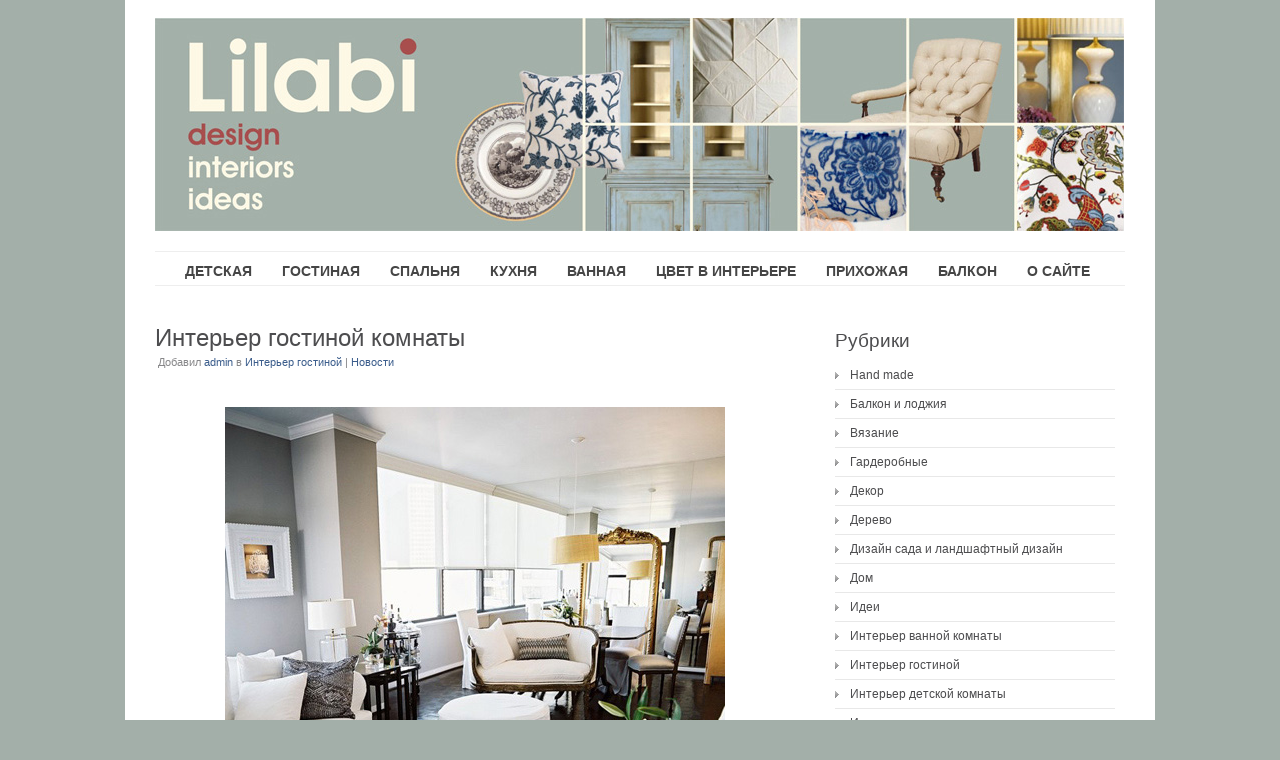

--- FILE ---
content_type: text/html; charset=UTF-8
request_url: http://www.lilabi.ru/interer-gostinoj-komnaty-foto/
body_size: 12142
content:
<!DOCTYPE html>
<html lang="ru-RU">
<head>
<meta http-equiv="Content-Type" content="text/html; charset=UTF-8" />
<meta name="verify" content="152020">
<title>Интерьер гостиной комнаты фото</title>


<!-- All in One SEO Pack 2.7.3 by Michael Torbert of Semper Fi Web Design[156,204] -->
<meta name="description"  content="Интерьер гостиной комнаты – это не только центр всей квартиры, но и место, где с удовольствием собираются во время праздника и отдыха хозяева, их друзья или гости. В первую очередь гостиная должна быть уютной и комфортной. Правильно подобранная мебель сделает комнату функциональной и удобной. Уют в интерьере гостиной создадут текстиль, пуфики и подушечки, цветы." />

<meta name="keywords"  content="Интерьер гостиной комнаты фото,гостиная" />

<link rel="canonical" href="http://www.lilabi.ru/interer-gostinoj-komnaty-foto/" />
<!-- /all in one seo pack -->
<link rel='dns-prefetch' href='//www.lilabi.ru' />
<link rel='dns-prefetch' href='//s.w.org' />
		<script type="text/javascript">
			window._wpemojiSettings = {"baseUrl":"https:\/\/s.w.org\/images\/core\/emoji\/11\/72x72\/","ext":".png","svgUrl":"https:\/\/s.w.org\/images\/core\/emoji\/11\/svg\/","svgExt":".svg","source":{"concatemoji":"http:\/\/www.lilabi.ru\/wp-includes\/js\/wp-emoji-release.min.js?ver=4.9.23"}};
			!function(e,a,t){var n,r,o,i=a.createElement("canvas"),p=i.getContext&&i.getContext("2d");function s(e,t){var a=String.fromCharCode;p.clearRect(0,0,i.width,i.height),p.fillText(a.apply(this,e),0,0);e=i.toDataURL();return p.clearRect(0,0,i.width,i.height),p.fillText(a.apply(this,t),0,0),e===i.toDataURL()}function c(e){var t=a.createElement("script");t.src=e,t.defer=t.type="text/javascript",a.getElementsByTagName("head")[0].appendChild(t)}for(o=Array("flag","emoji"),t.supports={everything:!0,everythingExceptFlag:!0},r=0;r<o.length;r++)t.supports[o[r]]=function(e){if(!p||!p.fillText)return!1;switch(p.textBaseline="top",p.font="600 32px Arial",e){case"flag":return s([55356,56826,55356,56819],[55356,56826,8203,55356,56819])?!1:!s([55356,57332,56128,56423,56128,56418,56128,56421,56128,56430,56128,56423,56128,56447],[55356,57332,8203,56128,56423,8203,56128,56418,8203,56128,56421,8203,56128,56430,8203,56128,56423,8203,56128,56447]);case"emoji":return!s([55358,56760,9792,65039],[55358,56760,8203,9792,65039])}return!1}(o[r]),t.supports.everything=t.supports.everything&&t.supports[o[r]],"flag"!==o[r]&&(t.supports.everythingExceptFlag=t.supports.everythingExceptFlag&&t.supports[o[r]]);t.supports.everythingExceptFlag=t.supports.everythingExceptFlag&&!t.supports.flag,t.DOMReady=!1,t.readyCallback=function(){t.DOMReady=!0},t.supports.everything||(n=function(){t.readyCallback()},a.addEventListener?(a.addEventListener("DOMContentLoaded",n,!1),e.addEventListener("load",n,!1)):(e.attachEvent("onload",n),a.attachEvent("onreadystatechange",function(){"complete"===a.readyState&&t.readyCallback()})),(n=t.source||{}).concatemoji?c(n.concatemoji):n.wpemoji&&n.twemoji&&(c(n.twemoji),c(n.wpemoji)))}(window,document,window._wpemojiSettings);
		</script>
		<style type="text/css">
img.wp-smiley,
img.emoji {
	display: inline !important;
	border: none !important;
	box-shadow: none !important;
	height: 1em !important;
	width: 1em !important;
	margin: 0 .07em !important;
	vertical-align: -0.1em !important;
	background: none !important;
	padding: 0 !important;
}
</style>
<link rel='stylesheet' id='rpt_front_style-css'  href='http://www.lilabi.ru/wp-content/plugins/related-posts-thumbnails/assets/css/front.css?ver=1.6.2' type='text/css' media='all' />
<link rel='https://api.w.org/' href='http://www.lilabi.ru/wp-json/' />
<link rel='prev' title='Интерьер спальни для девушки' href='http://www.lilabi.ru/interer-spalni-dlya-devushki/' />
<link rel='next' title='Интерьер рабочего кабинета' href='http://www.lilabi.ru/interer-rabochego-kabineta/' />
<link rel='shortlink' href='http://www.lilabi.ru/?p=4394' />
<link rel="alternate" type="application/json+oembed" href="http://www.lilabi.ru/wp-json/oembed/1.0/embed?url=http%3A%2F%2Fwww.lilabi.ru%2Finterer-gostinoj-komnaty-foto%2F" />
<link rel="alternate" type="text/xml+oembed" href="http://www.lilabi.ru/wp-json/oembed/1.0/embed?url=http%3A%2F%2Fwww.lilabi.ru%2Finterer-gostinoj-komnaty-foto%2F&#038;format=xml" />
<link rel="icon" href="http://www.lilabi.ru/wp-content/themes/Delicate/images/icons/favicon.ico" /><link rel="shortcut icon" href="http://www.lilabi.ru/wp-content/themes/Delicate/images/icons/favicon.ico" />
<link rel="stylesheet" type="text/css" href="http://www.lilabi.ru/wp-content/themes/Delicate/functions/css/shortcodes.css" media="screen" /><script type="text/javascript" src="http://www.lilabi.ru/wp-content/themes/Delicate/functions/js/shortcode.js"></script>		<style type="text/css">.recentcomments a{display:inline !important;padding:0 !important;margin:0 !important;}</style>
		       <style>
        #related_posts_thumbnails li{
            border-right: 1px solid #DDDDDD;
            background-color: #FFFFFF       }
        #related_posts_thumbnails li:hover{
            background-color: #EEEEEF;
        }
        .relpost_content{
            font-size: 13px;
            color: #333333;
        }
        .relpost-block-single{
            background-color: #FFFFFF;
            border-right: 1px solid  #DDDDDD;
            border-left: 1px solid  #DDDDDD;
            margin-right: -1px;
        }
        .relpost-block-single:hover{
            background-color: #EEEEEF;
        }
        </style>

        

<!-- Feed link -->
<link rel="alternate" type="application/rss+xml" title="Lilabi.ru RSS Feed" href="http://www.lilabi.ru/feed/" />
<link rel="pingback" href="http://www.lilabi.ru/xmlrpc.php" />


<!-- jQuery utilities -->
<script type="text/javascript">var themePath = 'http://www.lilabi.ru/wp-content/themes/Delicate/'; // for js functions </script>
<script type='text/javascript' src='http://www.lilabi.ru/wp-content/themes/Delicate/js/superfish.js?ver=2.9.2'></script>


<!-- Style sheets -->
<link rel="stylesheet" type="text/css" href="http://www.lilabi.ru/wp-content/themes/Delicate/style.css" media="screen" />
<style type="text/css">
	body {
		background-color: #a3afa9;
	}
	body {
		font-size: 12px;
	}
	.post {
		color: #4D4D4F;
	}
	.post a {
		color: #3a5c8b;
	}
	.post a:hover {
		color: #a84e4c;
	}
</style>


<!--[if IE 6]>
		<script type="text/javascript" src="http://www.lilabi.ru/wp-content/themes/Delicate/js/menu.js"></script>
    	<link rel="stylesheet" type="text/css" href="http://www.lilabi.ru/wp-content/themes/Delicate/ie6.css" />
        <style type="text/css">
            img.png {
            filter: expression(
            (runtimeStyle.filter == '') ? runtimeStyle.filter = 'progid:DXImageTransform.Microsoft.AlphaImageLoader(src='+src+', sizingMethod=scale)' : '',
            width = width,
            src = 'http://www.lilabi.ru/wp-content/themes/Delicate/images/px.gif');
    }
        </style>
	<![endif]-->
    
    <!--[if IE 7]>
		<link rel="stylesheet" type="text/css" media="all" href="http://www.lilabi.ru/wp-content/themes/Delicate/ie7.css" />
	<![endif]-->
<style type="text/css">
</style>
<meta name="blogcatalog" content="9BC10223570" />

<!--
<script type="text/javascript" src="http://userapi.com/js/api/openapi.js?24"></script>
//-->

<noindex><script type="text/javascript">

  var _gaq = _gaq || [];
  _gaq.push(['_setAccount', 'UA-23351368-1']);
  _gaq.push(['_trackPageview']);

  (function() {
    var ga = document.createElement('script'); ga.type = 'text/javascript'; ga.async = true;
    ga.src = ('https:' == document.location.protocol ? 'https://ssl' : 'http://www') + '.google-analytics.com/ga.js';
    var s = document.getElementsByTagName('script')[0]; s.parentNode.insertBefore(ga, s);
  })();

</script></noindex>

<noindex><script type="text/javascript"><!--
function cl(link)
{
 var img = new Image(1,1);
 img.src = 'http://www.liveinternet.ru/click?*' + link;
}
//--></script></noindex>

<!-- Put this script tag to the <head> of your page -->
<script type="text/javascript" src="//vk.com/js/api/openapi.js?75"></script>

<script type="text/javascript">
  VK.init({apiId: 3373897, onlyWidgets: true});
</script>
</head>

<body class="post-template-default single single-post postid-4394 single-format-standard">

<div class="content-pad">

<div id="header">
	<a href="http://www.lilabi.ru"><div id="logo"><img src="http://lilabi.ru/wp-content/uploads/2010/12/header22.jpg" border="0" class="png" alt="Lilabi.ru" /></div></a>  
        
  
</div>

			<div class="top">
            	<div id="menu">	
                  <ul id="nav-ie" class="topnav fl fr sf-js-enabled sf-shadow"><li ><a href="/"><span></span></a></li><li class="page_item page-item-9562"><a href="http://www.lilabi.ru/dizajn-interera-detskoj-komnaty-foto/"><span>Детская</span></a></li>
<li class="page_item page-item-9572"><a href="http://www.lilabi.ru/dizajn-interera-gostinoj-komnaty-foto/"><span>Гостиная</span></a></li>
<li class="page_item page-item-9576"><a href="http://www.lilabi.ru/dizajn-interera-spalni-foto/"><span>Спальня</span></a></li>
<li class="page_item page-item-9581"><a href="http://www.lilabi.ru/dizajn-interera-kuxni-foto/"><span>Кухня</span></a></li>
<li class="page_item page-item-9586"><a href="http://www.lilabi.ru/dizajn-interera-vannoj-komnaty-i-tualeta-foto/"><span>Ванная</span></a></li>
<li class="page_item page-item-10812"><a href="http://www.lilabi.ru/sochetanie-cvetov-v-interere-foto/"><span>Цвет в интерьере</span></a></li>
<li class="page_item page-item-15047"><a href="http://www.lilabi.ru/dizajn-interera-prixozhej-foto/"><span>Прихожая</span></a></li>
<li class="page_item page-item-13740"><a href="http://www.lilabi.ru/dizajn-interer-balkona-i-lodzhii-foto/"><span>Балкон</span></a></li>
<li class="page_item page-item-2 page_item_has_children"><a href="http://www.lilabi.ru/about-us/"><span>О сайте</span></a>
<ul class='children'>
	<li class="page_item page-item-2198"><a href="http://www.lilabi.ru/about-us/karta-sajta/"><span>Карта сайта</span></a></li>
	<li class="page_item page-item-2194"><a href="http://www.lilabi.ru/about-us/kontakty/"><span>Контакты</span></a></li>
</ul>
</li>
</ul>              </div>                
            </div> <!-- END top -->
<div class="clear"></div>

<!-- Yandex.Metrika counter -->
<div style="display:none;"><script type="text/javascript">
(function(w, c) {
    (w[c] = w[c] || []).push(function() {
        try {
            w.yaCounter7742161 = new Ya.Metrika({id:7742161, enableAll: true});
        }
        catch(e) { }
    });
})(window, 'yandex_metrika_callbacks');
</script></div>
<script src="//mc.yandex.ru/metrika/watch.js" type="text/javascript" defer="defer"></script>
<noscript><div><img src="//mc.yandex.ru/watch/7742161" style="position:absolute; left:-9999px;" alt="" /></div></noscript>
<!-- /Yandex.Metrika counter -->
  

  <!-- END Header -->

<div id="main">		
	<div class="columns">
    <div class="narrowcolumn singlepage">
          							
<div id="ad1" style="margin-top:-30px; margin-bottom:25px;"><noindex><script type="text/javascript"><!--
google_ad_client = "pub-1874321532871005";
/* 728x15, создано 12.05.11 */
google_ad_slot = "4873478792";
google_ad_width = 628;
google_ad_height = 15;
//-->
</script>
<!--<script type="text/javascript"
src="http://pagead2.googlesyndication.com/pagead/show_ads.js">
</script>--></noindex></div>

			<div class="post"> 
 
                <div class="title">
				<h1>Интерьер гостиной комнаты</h1>
                <small>Добавил <span class="author"><span class="author vcard"><a class="url fn n" href="http://www.lilabi.ru/author/admin/" title="View all posts by admin">admin</a></span></span> в <a href="http://www.lilabi.ru/category/interer-gostinoj/" rel="category tag">Интерьер гостиной</a> | <a href="http://www.lilabi.ru/category/novosti/" rel="category tag">Новости</a> </small> 
                </div>               
			<div class="entry">
                                          <p><img class="aligncenter size-full wp-image-4395" title="interer_gostinoj_komnaty_foto_" alt="interer_gostinoj_komnaty_foto_" src="http://www.lilabi.ru/wp-content/uploads/2011/04/interer_gostinoj_komnaty_foto_.jpg" width="500" height="632" srcset="http://www.lilabi.ru/wp-content/uploads/2011/04/interer_gostinoj_komnaty_foto_.jpg 500w, http://www.lilabi.ru/wp-content/uploads/2011/04/interer_gostinoj_komnaty_foto_-237x300.jpg 237w" sizes="(max-width: 500px) 100vw, 500px" /></p>
<p>Интерьер гостиной комнаты – это не только центр всей квартиры, но и место, где с удовольствием собираются во время праздника и отдыха хозяева, их друзья или гости.</p>
<p><img class="aligncenter size-full wp-image-4396" title="interer_gostinoj_komnaty_foto_2" alt="interer_gostinoj_komnaty_foto_2" src="http://www.lilabi.ru/wp-content/uploads/2011/04/interer_gostinoj_komnaty_foto_2.jpg" width="500" height="401" srcset="http://www.lilabi.ru/wp-content/uploads/2011/04/interer_gostinoj_komnaty_foto_2.jpg 500w, http://www.lilabi.ru/wp-content/uploads/2011/04/interer_gostinoj_komnaty_foto_2-300x240.jpg 300w" sizes="(max-width: 500px) 100vw, 500px" /><img class="aligncenter size-full wp-image-4397" title="interer_gostinoj_komnaty_foto_4" alt="interer_gostinoj_komnaty_foto_4" src="http://www.lilabi.ru/wp-content/uploads/2011/04/interer_gostinoj_komnaty_foto_4.jpg" width="500" height="413" srcset="http://www.lilabi.ru/wp-content/uploads/2011/04/interer_gostinoj_komnaty_foto_4.jpg 500w, http://www.lilabi.ru/wp-content/uploads/2011/04/interer_gostinoj_komnaty_foto_4-300x247.jpg 300w" sizes="(max-width: 500px) 100vw, 500px" /><img class="aligncenter size-full wp-image-4398" title="interer_gostinoj_komnaty_foto_5" alt="interer_gostinoj_komnaty_foto_5" src="http://www.lilabi.ru/wp-content/uploads/2011/04/interer_gostinoj_komnaty_foto_5.jpg" width="500" height="411" srcset="http://www.lilabi.ru/wp-content/uploads/2011/04/interer_gostinoj_komnaty_foto_5.jpg 500w, http://www.lilabi.ru/wp-content/uploads/2011/04/interer_gostinoj_komnaty_foto_5-300x246.jpg 300w" sizes="(max-width: 500px) 100vw, 500px" /><img class="aligncenter size-full wp-image-4399" title="interer_gostinoj_komnaty_foto_6" alt="interer_gostinoj_komnaty_foto_6" src="http://www.lilabi.ru/wp-content/uploads/2011/04/interer_gostinoj_komnaty_foto_6.jpg" width="500" height="623" srcset="http://www.lilabi.ru/wp-content/uploads/2011/04/interer_gostinoj_komnaty_foto_6.jpg 500w, http://www.lilabi.ru/wp-content/uploads/2011/04/interer_gostinoj_komnaty_foto_6-240x300.jpg 240w" sizes="(max-width: 500px) 100vw, 500px" /></p>
<p>В первую очередь гостиная должна быть уютной и комфортной. Правильно подобранная мебель сделает комнату функциональной и удобной. Уют в интерьере гостиной создадут текстиль, пуфики и подушечки, цветы.</p>
<p><span id="more-4394"></span><img class="aligncenter size-full wp-image-4400" title="interer_gostinoj_komnaty_foto_7" alt="interer_gostinoj_komnaty_foto_7" src="http://www.lilabi.ru/wp-content/uploads/2011/04/interer_gostinoj_komnaty_foto_7.jpg" width="500" height="401" srcset="http://www.lilabi.ru/wp-content/uploads/2011/04/interer_gostinoj_komnaty_foto_7.jpg 500w, http://www.lilabi.ru/wp-content/uploads/2011/04/interer_gostinoj_komnaty_foto_7-300x240.jpg 300w" sizes="(max-width: 500px) 100vw, 500px" /><img class="aligncenter size-full wp-image-4401" title="interer_gostinoj_komnaty_foto_8" alt="interer_gostinoj_komnaty_foto_8" src="http://www.lilabi.ru/wp-content/uploads/2011/04/interer_gostinoj_komnaty_foto_8.jpg" width="500" height="401" srcset="http://www.lilabi.ru/wp-content/uploads/2011/04/interer_gostinoj_komnaty_foto_8.jpg 500w, http://www.lilabi.ru/wp-content/uploads/2011/04/interer_gostinoj_komnaty_foto_8-300x240.jpg 300w" sizes="(max-width: 500px) 100vw, 500px" /><img class="aligncenter size-full wp-image-4402" title="interer_gostinoj_komnaty_foto_9" alt="interer_gostinoj_komnaty_foto_9" src="http://www.lilabi.ru/wp-content/uploads/2011/04/interer_gostinoj_komnaty_foto_9.jpg" width="500" height="618" srcset="http://www.lilabi.ru/wp-content/uploads/2011/04/interer_gostinoj_komnaty_foto_9.jpg 500w, http://www.lilabi.ru/wp-content/uploads/2011/04/interer_gostinoj_komnaty_foto_9-242x300.jpg 242w" sizes="(max-width: 500px) 100vw, 500px" /><img class="aligncenter size-full wp-image-4403" title="interer_gostinoj_komnaty_foto_10" alt="interer_gostinoj_komnaty_foto_10" src="http://www.lilabi.ru/wp-content/uploads/2011/04/interer_gostinoj_komnaty_foto_10.jpg" width="500" height="410" srcset="http://www.lilabi.ru/wp-content/uploads/2011/04/interer_gostinoj_komnaty_foto_10.jpg 500w, http://www.lilabi.ru/wp-content/uploads/2011/04/interer_gostinoj_komnaty_foto_10-300x246.jpg 300w" sizes="(max-width: 500px) 100vw, 500px" /><img class="aligncenter size-full wp-image-4404" title="interer_gostinoj_komnaty_foto_11" alt="interer_gostinoj_komnaty_foto_11" src="http://www.lilabi.ru/wp-content/uploads/2011/04/interer_gostinoj_komnaty_foto_11.jpg" width="500" height="675" srcset="http://www.lilabi.ru/wp-content/uploads/2011/04/interer_gostinoj_komnaty_foto_11.jpg 500w, http://www.lilabi.ru/wp-content/uploads/2011/04/interer_gostinoj_komnaty_foto_11-222x300.jpg 222w" sizes="(max-width: 500px) 100vw, 500px" /><img class="aligncenter size-full wp-image-4405" title="interer_gostinoj_komnaty_foto_12" alt="interer_gostinoj_komnaty_foto_12" src="http://www.lilabi.ru/wp-content/uploads/2011/04/interer_gostinoj_komnaty_foto_12.jpg" width="500" height="624" srcset="http://www.lilabi.ru/wp-content/uploads/2011/04/interer_gostinoj_komnaty_foto_12.jpg 500w, http://www.lilabi.ru/wp-content/uploads/2011/04/interer_gostinoj_komnaty_foto_12-240x300.jpg 240w" sizes="(max-width: 500px) 100vw, 500px" /><img class="aligncenter size-full wp-image-4406" title="interer_gostinoj_komnaty_foto_14" alt="interer_gostinoj_komnaty_foto_14" src="http://www.lilabi.ru/wp-content/uploads/2011/04/interer_gostinoj_komnaty_foto_14.jpg" width="500" height="394" srcset="http://www.lilabi.ru/wp-content/uploads/2011/04/interer_gostinoj_komnaty_foto_14.jpg 500w, http://www.lilabi.ru/wp-content/uploads/2011/04/interer_gostinoj_komnaty_foto_14-300x236.jpg 300w" sizes="(max-width: 500px) 100vw, 500px" /><img class="aligncenter size-full wp-image-4407" title="interer_gostinoj_komnaty_foto_15" alt="interer_gostinoj_komnaty_foto_15" src="http://www.lilabi.ru/wp-content/uploads/2011/04/interer_gostinoj_komnaty_foto_15.jpg" width="500" height="617" srcset="http://www.lilabi.ru/wp-content/uploads/2011/04/interer_gostinoj_komnaty_foto_15.jpg 500w, http://www.lilabi.ru/wp-content/uploads/2011/04/interer_gostinoj_komnaty_foto_15-243x300.jpg 243w" sizes="(max-width: 500px) 100vw, 500px" /><img class="aligncenter size-full wp-image-4408" title="interer_gostinoj_komnaty_foto_16" alt="interer_gostinoj_komnaty_foto_16" src="http://www.lilabi.ru/wp-content/uploads/2011/04/interer_gostinoj_komnaty_foto_16.jpg" width="500" height="401" srcset="http://www.lilabi.ru/wp-content/uploads/2011/04/interer_gostinoj_komnaty_foto_16.jpg 500w, http://www.lilabi.ru/wp-content/uploads/2011/04/interer_gostinoj_komnaty_foto_16-300x240.jpg 300w" sizes="(max-width: 500px) 100vw, 500px" /></p>
<!-- relpost-thumb-wrapper --><div class="relpost-thumb-wrapper"><!-- filter-class --><div class=""><h2>Похожие материалы:</h2><div style="clear: both"></div><div style="clear: both"></div><!-- relpost-block-container --><div class="relpost-block-container"><a class="relpost-block-single" href="http://www.lilabi.ru/interer-gostinoj-fotogalereya/"><div style="width: 130px; height: 205px;"><div class="relpost-block-single-image" alt="Интерьер гостиной. Фотогалерея"  style=" background: transparent url(http://www.lilabi.ru/wp-content/uploads/2011/04/interer_gostinoj_fotogalereya_3-150x150.jpg) no-repeat scroll 0% 0%; width: 130px; height: 130px; "></div><div class="relpost-block-single-text"  style="font-family: Arial;  font-size: 13px;  color: #333333;">Интерьер гостиной. Фотогалерея</div></div></a><a class="relpost-block-single" href="http://www.lilabi.ru/kak-sdelat-gostinuyu-interer-gostinoj-svoimi-rukami/"><div style="width: 130px; height: 205px;"><div class="relpost-block-single-image" alt="Как сделать гостиную. Интерьер гостиной своими руками"  style=" background: transparent url(http://www.lilabi.ru/wp-content/uploads/2009/08/svetlaya-gostinaya-foto-2-130x130.jpg) no-repeat scroll 0% 0%; width: 130px; height: 130px; "></div><div class="relpost-block-single-text"  style="font-family: Arial;  font-size: 13px;  color: #333333;">Как сделать гостиную. Интерьер гостиной своими руками</div></div></a><a class="relpost-block-single" href="http://www.lilabi.ru/gostinaya-belaya-mebel-v-gostinoj-foto/"><div style="width: 130px; height: 205px;"><div class="relpost-block-single-image" alt="gostinaya-belaya-mebel-v-gostinoj-foto (1)"  style=" background: transparent url(http://www.lilabi.ru/wp-content/uploads/2013/12/gostinaya-belaya-mebel-v-gostinoj-foto-1-130x130.jpg) no-repeat scroll 0% 0%; width: 130px; height: 130px; "></div><div class="relpost-block-single-text"  style="font-family: Arial;  font-size: 13px;  color: #333333;">Белая мебель в гостиной</div></div></a><a class="relpost-block-single" href="http://www.lilabi.ru/zelenaya-gostinaya-foto/"><div style="width: 130px; height: 205px;"><div class="relpost-block-single-image" alt="zelenaya-gostinaya-foto (1)"  style=" background: transparent url(http://www.lilabi.ru/wp-content/uploads/2013/12/zelenaya-gostinaya-foto-1-130x130.jpg) no-repeat scroll 0% 0%; width: 130px; height: 130px; "></div><div class="relpost-block-single-text"  style="font-family: Arial;  font-size: 13px;  color: #333333;">Зеленая гостиная. Гостиная в зеленых тонах</div></div></a></div><!-- close relpost-block-container --><div style="clear: both"></div></div><!-- close filter class --></div><!-- close relpost-thumb-wrapper --><!-- Developer mode initialisation; Version: 1.2.9;Relation: tags; All categories: 1;Found 4 posts;Basic sizes;Got sizes 130x130;Post-thumbnails enabled in theme;Post has thumbnail 4337;Postthname: thumbnail;Image URL: http://www.lilabi.ru/wp-content/uploads/2011/04/interer_gostinoj_fotogalereya_3-150x150.jpg;Using title with size 70. Using excerpt with size 0;Post-thumbnails enabled in theme;Post has thumbnail 12956;Postthname: thumbnail;Image URL: http://www.lilabi.ru/wp-content/uploads/2009/08/svetlaya-gostinaya-foto-2-130x130.jpg;Using title with size 70. Using excerpt with size 0;Post-thumbnails enabled in theme;Post has no thumbnail;Getting image from post body;Changing image according to WordPress standards;Image URL: http://www.lilabi.ru/wp-content/uploads/2013/12/gostinaya-belaya-mebel-v-gostinoj-foto-1-130x130.jpg;Using title with size 70. Using excerpt with size 0;Post-thumbnails enabled in theme;Post has no thumbnail;Getting image from post body;Changing image according to WordPress standards;Image URL: http://www.lilabi.ru/wp-content/uploads/2013/12/zelenaya-gostinaya-foto-1-130x130.jpg;Using title with size 70. Using excerpt with size 0;Plugin execution time: 0.060822010040283 sec; -->    
                    <div class="clear"></div>
                </div>              


				<p class="postmetadata">	               
                        			
                <span class="category"><a href="http://www.lilabi.ru/tag/gostinaya/" rel="tag">гостиная</a></span>	
				</p>
       
        	
                
			</div>


<div style="margin-top:10px; margin-bottom:40px;"><script type="text/javascript"><!--
google_ad_client = "ca-pub-1874321532871005";
/* Lilabi-stroka-vnizu-stati */
google_ad_slot = "1745921952";
google_ad_width = 628;
google_ad_height = 15;
//-->
</script>
<!--<script type="text/javascript"
src="http://pagead2.googlesyndication.com/pagead/show_ads.js">
</script>--></div>
	
            <div class="post">
        		
<!-- You can start editing here. -->


			<!-- If comments are open, but there are no comments. -->

	 


<div id="respond">

<h2>Оставить комментарий</h2>

<div class="cancel-comment-reply">
	<small><a rel="nofollow" id="cancel-comment-reply-link" href="/interer-gostinoj-komnaty-foto/#respond" style="display:none;">Нажмите, чтобы отменить ответ.</a></small>
</div>


<form action="http://www.lilabi.ru/wp-comments-post.php" method="post" id="comment-form">


<p>
<label for="author"><small>Имя (обязательно)</small></label>
<input type="text" name="author" id="author" value="" size="22" tabindex="1" aria-required='true' />
</p>

<p>
<label for="email"><small>Mail (не будет опубликован) (обязателен)</small></label>
<input type="text" name="email" id="email" value="" size="22" tabindex="2" aria-required='true' />
</p>




<!--<p><small><strong>XHTML:</strong> You can use these tags: <code>&lt;a href=&quot;&quot; title=&quot;&quot;&gt; &lt;abbr title=&quot;&quot;&gt; &lt;acronym title=&quot;&quot;&gt; &lt;b&gt; &lt;blockquote cite=&quot;&quot;&gt; &lt;cite&gt; &lt;code&gt; &lt;del datetime=&quot;&quot;&gt; &lt;em&gt; &lt;i&gt; &lt;q cite=&quot;&quot;&gt; &lt;s&gt; &lt;strike&gt; &lt;strong&gt; </code></small></p>-->

<p><label for="message">Сообщение:</label>
<textarea name="comment" id="comment" cols="100%" rows="10" tabindex="4"></textarea></p>

<p><input name="submit" type="submit" id="submit" tabindex="5" value="Отправить" />
<input type='hidden' name='comment_post_ID' value='4394' id='comment_post_ID' />
<input type='hidden' name='comment_parent' id='comment_parent' value='0' />
</p>
<p style="display: none;"><input type="hidden" id="akismet_comment_nonce" name="akismet_comment_nonce" value="2b3828b388" /></p><p style="display: none;"><input type="hidden" id="ak_js" name="ak_js" value="109"/></p>
</form>

</div>

      	
       		</div>


				
		
					
	
        </div> <!-- END Narrowcolumn -->
        <div id="sidebar" class="profile">
                <ul>
<li id="widget_categories" class="widget png_scale"><h2 class="blocktitle"><span>Рубрики</span></h2>		<ul>
	<li class="cat-item cat-item-4"><a href="http://www.lilabi.ru/category/hand-made/" >Hand made</a>
</li>
	<li class="cat-item cat-item-145"><a href="http://www.lilabi.ru/category/balkon-i-lodzhiya/" >Балкон и лоджия</a>
</li>
	<li class="cat-item cat-item-12"><a href="http://www.lilabi.ru/category/vyazanie/" >Вязание</a>
</li>
	<li class="cat-item cat-item-140"><a href="http://www.lilabi.ru/category/garderobnye/" >Гардеробные</a>
</li>
	<li class="cat-item cat-item-6"><a href="http://www.lilabi.ru/category/dekor/" >Декор</a>
</li>
	<li class="cat-item cat-item-8"><a href="http://www.lilabi.ru/category/derevo/" >Дерево</a>
</li>
	<li class="cat-item cat-item-134"><a href="http://www.lilabi.ru/category/dizajn-sada-i-landshaftnyj-dizajn/" >Дизайн сада и ландшафтный дизайн</a>
</li>
	<li class="cat-item cat-item-14"><a href="http://www.lilabi.ru/category/dom/" >Дом</a>
</li>
	<li class="cat-item cat-item-5"><a href="http://www.lilabi.ru/category/idei/" >Идеи</a>
</li>
	<li class="cat-item cat-item-7"><a href="http://www.lilabi.ru/category/interer-vannoj-komnaty/" >Интерьер ванной комнаты</a>
</li>
	<li class="cat-item cat-item-25"><a href="http://www.lilabi.ru/category/interer-gostinoj/" >Интерьер гостиной</a>
</li>
	<li class="cat-item cat-item-10"><a href="http://www.lilabi.ru/category/interer-detskoj-komnaty/" >Интерьер детской комнаты</a>
</li>
	<li class="cat-item cat-item-16"><a href="http://www.lilabi.ru/category/interer-kuxni/" >Интерьер кухни</a>
</li>
	<li class="cat-item cat-item-23"><a href="http://www.lilabi.ru/category/interer-prixozhej/" >Интерьер прихожей</a>
</li>
	<li class="cat-item cat-item-21"><a href="http://www.lilabi.ru/category/interer-spalni/" >Интерьер спальни</a>
</li>
	<li class="cat-item cat-item-3"><a href="http://www.lilabi.ru/category/interery-mira/" >Интерьеры мира</a>
</li>
	<li class="cat-item cat-item-24"><a href="http://www.lilabi.ru/category/kartiny/" >Картины</a>
</li>
	<li class="cat-item cat-item-15"><a href="http://www.lilabi.ru/category/mebel/" >Мебель</a>
</li>
	<li class="cat-item cat-item-1"><a href="http://www.lilabi.ru/category/novosti/" >Новости</a>
</li>
	<li class="cat-item cat-item-22"><a href="http://www.lilabi.ru/category/oboi/" >Обои</a>
</li>
	<li class="cat-item cat-item-27"><a href="http://www.lilabi.ru/category/podrostkovaya-komnata/" >Подростковая комната</a>
</li>
	<li class="cat-item cat-item-26"><a href="http://www.lilabi.ru/category/rabochee-mesto/" >Рабочее место</a>
</li>
	<li class="cat-item cat-item-20"><a href="http://www.lilabi.ru/category/rasteniya/" >Растения</a>
</li>
	<li class="cat-item cat-item-19"><a href="http://www.lilabi.ru/category/stili-interera/" >Стили интерьера</a>
</li>
	<li class="cat-item cat-item-11"><a href="http://www.lilabi.ru/category/cvet-v-interere/" >Цвет в интерьере</a>
</li>
		</ul>
</li><li id="widget_text" class="widget png_scale">			<div class="textwidget"><script type="text/javascript" src="//vk.com/js/api/openapi.js?75"></script>

<!-- VK Widget -->
<div style="margin-top:20px; margin-bottom:15px;" id="vk_groups"></div>
<script type="text/javascript">
VK.Widgets.Group("vk_groups", {mode: 0, width: "275", height: "290"}, 48389743);
</script></div>
		</li><li id="widget_tag_cloud" class="widget png_scale"><h2 class="blocktitle"><span>Метки</span></h2><div class="tagcloud"><a href="http://www.lilabi.ru/tag/hand-made-2/" class="tag-cloud-link tag-link-37 tag-link-position-1" style="font-size: 12.704pt;" aria-label="hand-made (15 элементов)">hand-made</a>
<a href="http://www.lilabi.ru/tag/interer-kuxni/" class="tag-cloud-link tag-link-156 tag-link-position-2" style="font-size: 17.296pt;" aria-label="Интерьер кухни (40 элементов)">Интерьер кухни</a>
<a href="http://www.lilabi.ru/tag/balkon/" class="tag-cloud-link tag-link-114 tag-link-position-3" style="font-size: 12.144pt;" aria-label="балкон (13 элементов)">балкон</a>
<a href="http://www.lilabi.ru/tag/bezhevyj/" class="tag-cloud-link tag-link-100 tag-link-position-4" style="font-size: 8.784pt;" aria-label="бежевый (6 элементов)">бежевый</a>
<a href="http://www.lilabi.ru/tag/belyj/" class="tag-cloud-link tag-link-50 tag-link-position-5" style="font-size: 15.28pt;" aria-label="белый (26 элементов)">белый</a>
<a href="http://www.lilabi.ru/tag/vannaya/" class="tag-cloud-link tag-link-53 tag-link-position-6" style="font-size: 15.952pt;" aria-label="ванная (30 элементов)">ванная</a>
<a href="http://www.lilabi.ru/tag/vyazanie-2/" class="tag-cloud-link tag-link-35 tag-link-position-7" style="font-size: 8.784pt;" aria-label="вязание (6 элементов)">вязание</a>
<a href="http://www.lilabi.ru/tag/goluboj/" class="tag-cloud-link tag-link-60 tag-link-position-8" style="font-size: 13.824pt;" aria-label="голубой (19 элементов)">голубой</a>
<a href="http://www.lilabi.ru/tag/gostinaya/" class="tag-cloud-link tag-link-80 tag-link-position-9" style="font-size: 17.632pt;" aria-label="гостиная (43 элемента)">гостиная</a>
<a href="http://www.lilabi.ru/tag/dekor-2/" class="tag-cloud-link tag-link-41 tag-link-position-10" style="font-size: 14.496pt;" aria-label="декор (22 элемента)">декор</a>
<a href="http://www.lilabi.ru/tag/derevo-2/" class="tag-cloud-link tag-link-46 tag-link-position-11" style="font-size: 15.28pt;" aria-label="дерево (26 элементов)">дерево</a>
<a href="http://www.lilabi.ru/tag/detskaya/" class="tag-cloud-link tag-link-54 tag-link-position-12" style="font-size: 19.424pt;" aria-label="детская (62 элемента)">детская</a>
<a href="http://www.lilabi.ru/tag/detskaya-dlya-devochki/" class="tag-cloud-link tag-link-141 tag-link-position-13" style="font-size: 9.344pt;" aria-label="детская для девочки (7 элементов)">детская для девочки</a>
<a href="http://www.lilabi.ru/tag/dom-2/" class="tag-cloud-link tag-link-30 tag-link-position-14" style="font-size: 19.648pt;" aria-label="дом (65 элементов)">дом</a>
<a href="http://www.lilabi.ru/tag/zheltyj/" class="tag-cloud-link tag-link-62 tag-link-position-15" style="font-size: 12.144pt;" aria-label="желтый (13 элементов)">желтый</a>
<a href="http://www.lilabi.ru/tag/zelyonyj/" class="tag-cloud-link tag-link-93 tag-link-position-16" style="font-size: 10.464pt;" aria-label="зелёный (9 элементов)">зелёный</a>
<a href="http://www.lilabi.ru/tag/idei-2/" class="tag-cloud-link tag-link-36 tag-link-position-17" style="font-size: 13.04pt;" aria-label="идеи (16 элементов)">идеи</a>
<a href="http://www.lilabi.ru/tag/interer/" class="tag-cloud-link tag-link-29 tag-link-position-18" style="font-size: 22pt;" aria-label="интерьер (105 элементов)">интерьер</a>
<a href="http://www.lilabi.ru/tag/kantri/" class="tag-cloud-link tag-link-31 tag-link-position-19" style="font-size: 9.904pt;" aria-label="кантри (8 элементов)">кантри</a>
<a href="http://www.lilabi.ru/tag/kartiny-2/" class="tag-cloud-link tag-link-34 tag-link-position-20" style="font-size: 10.912pt;" aria-label="картины (10 элементов)">картины</a>
<a href="http://www.lilabi.ru/tag/kvartira/" class="tag-cloud-link tag-link-57 tag-link-position-21" style="font-size: 17.632pt;" aria-label="квартира (43 элемента)">квартира</a>
<a href="http://www.lilabi.ru/tag/komnata-novorozhdennogo/" class="tag-cloud-link tag-link-133 tag-link-position-22" style="font-size: 9.904pt;" aria-label="комната новорожденного (8 элементов)">комната новорожденного</a>
<a href="http://www.lilabi.ru/tag/koridor-2/" class="tag-cloud-link tag-link-112 tag-link-position-23" style="font-size: 8.784pt;" aria-label="коридор (6 элементов)">коридор</a>
<a href="http://www.lilabi.ru/tag/krasnyj/" class="tag-cloud-link tag-link-76 tag-link-position-24" style="font-size: 9.904pt;" aria-label="красный (8 элементов)">красный</a>
<a href="http://www.lilabi.ru/tag/kuxnya/" class="tag-cloud-link tag-link-28 tag-link-position-25" style="font-size: 20.656pt;" aria-label="кухня (80 элементов)">кухня</a>
<a href="http://www.lilabi.ru/tag/lodzhiya/" class="tag-cloud-link tag-link-143 tag-link-position-26" style="font-size: 11.696pt;" aria-label="лоджия (12 элементов)">лоджия</a>
<a href="http://www.lilabi.ru/tag/mebel-2/" class="tag-cloud-link tag-link-45 tag-link-position-27" style="font-size: 19.088pt;" aria-label="мебель (58 элементов)">мебель</a>
<a href="http://www.lilabi.ru/tag/oboi-2/" class="tag-cloud-link tag-link-66 tag-link-position-28" style="font-size: 13.04pt;" aria-label="обои (16 элементов)">обои</a>
<a href="http://www.lilabi.ru/tag/oranzhevyj/" class="tag-cloud-link tag-link-67 tag-link-position-29" style="font-size: 8.784pt;" aria-label="оранжевый (6 элементов)">оранжевый</a>
<a href="http://www.lilabi.ru/tag/plitka/" class="tag-cloud-link tag-link-118 tag-link-position-30" style="font-size: 9.344pt;" aria-label="плитка (7 элементов)">плитка</a>
<a href="http://www.lilabi.ru/tag/podrostkovaya/" class="tag-cloud-link tag-link-55 tag-link-position-31" style="font-size: 12.144pt;" aria-label="подростковая (13 элементов)">подростковая</a>
<a href="http://www.lilabi.ru/tag/prixozhaya/" class="tag-cloud-link tag-link-90 tag-link-position-32" style="font-size: 11.696pt;" aria-label="прихожая (12 элементов)">прихожая</a>
<a href="http://www.lilabi.ru/tag/rozovyj/" class="tag-cloud-link tag-link-59 tag-link-position-33" style="font-size: 8.784pt;" aria-label="розовый (6 элементов)">розовый</a>
<a href="http://www.lilabi.ru/tag/svetilnik/" class="tag-cloud-link tag-link-32 tag-link-position-34" style="font-size: 9.344pt;" aria-label="светильник (7 элементов)">светильник</a>
<a href="http://www.lilabi.ru/tag/seryj/" class="tag-cloud-link tag-link-64 tag-link-position-35" style="font-size: 11.36pt;" aria-label="серый (11 элементов)">серый</a>
<a href="http://www.lilabi.ru/tag/spalnya/" class="tag-cloud-link tag-link-43 tag-link-position-36" style="font-size: 15.28pt;" aria-label="спальня (26 элементов)">спальня</a>
<a href="http://www.lilabi.ru/tag/steklo-2/" class="tag-cloud-link tag-link-73 tag-link-position-37" style="font-size: 8.784pt;" aria-label="стекло (6 элементов)">стекло</a>
<a href="http://www.lilabi.ru/tag/steny/" class="tag-cloud-link tag-link-38 tag-link-position-38" style="font-size: 8.784pt;" aria-label="стены (6 элементов)">стены</a>
<a href="http://www.lilabi.ru/tag/tkani/" class="tag-cloud-link tag-link-44 tag-link-position-39" style="font-size: 9.904pt;" aria-label="ткани (8 элементов)">ткани</a>
<a href="http://www.lilabi.ru/tag/xrushhevka/" class="tag-cloud-link tag-link-146 tag-link-position-40" style="font-size: 12.48pt;" aria-label="хрущевка (14 элементов)">хрущевка</a>
<a href="http://www.lilabi.ru/tag/cvety/" class="tag-cloud-link tag-link-96 tag-link-position-41" style="font-size: 8.784pt;" aria-label="цветы (6 элементов)">цветы</a>
<a href="http://www.lilabi.ru/tag/chernyj/" class="tag-cloud-link tag-link-101 tag-link-position-42" style="font-size: 9.344pt;" aria-label="черный (7 элементов)">черный</a>
<a href="http://www.lilabi.ru/tag/shale/" class="tag-cloud-link tag-link-63 tag-link-position-43" style="font-size: 8pt;" aria-label="шале (5 элементов)">шале</a>
<a href="http://www.lilabi.ru/tag/shaxmatnyj-pol/" class="tag-cloud-link tag-link-65 tag-link-position-44" style="font-size: 8.784pt;" aria-label="шахматный пол (6 элементов)">шахматный пол</a>
<a href="http://www.lilabi.ru/tag/shtory/" class="tag-cloud-link tag-link-126 tag-link-position-45" style="font-size: 8.784pt;" aria-label="шторы (6 элементов)">шторы</a></div>
</li><li id="widget_text" class="widget png_scale">			<div class="textwidget"><h3>Галерея детских комнат</h3>

<a href="http://www.lilabi.ru/dizajn-interera-detskoj-komnaty-foto/" title="Детские комнаты"><img class="widget-bloki" title="галерея детских комнат" alt="галерея детских комнат" src="http://www.lilabi.ru/wp-content/uploads/2013/02/derskaja-galereja.jpg"></a>

<h3>Галерея гостиных комнат</h3>

<a href="http://www.lilabi.ru/dizajn-interera-gostinoj-komnaty-foto/" title="Гостиные комнаты"><img class="widget-bloki" title="галерея гостиных комнат" alt="галерея гостиных комнат" src="http://www.lilabi.ru/wp-content/uploads/2013/02/gostinaja-galereja.jpg"></a>

<h3>Галерея спален</h3>

<a href="http://www.lilabi.ru/dizajn-interera-spalni-foto/" title="Спальни"><img class="widget-bloki" title="галерея спален" alt="галерея спален" src="http://www.lilabi.ru/wp-content/uploads/2013/02/spalnja-galereja.jpg"></a>

<h3>Галерея кухни</h3>

<a href="http://www.lilabi.ru/dizajn-interera-kuxni-foto/" title="Кухня"><img class="widget-bloki" title="галерея кухонь" alt="галерея кухни" src="http://www.lilabi.ru/wp-content/uploads/2013/02/kuhna-galereja.jpg"></a>

<h3>Галерея ванных комнат</h3>

<a href="http://www.lilabi.ru/dizajn-interera-vannoj-komnaty-i-tualeta-foto/" title="Галерея ванных комнат"><img class="widget-bloki" title="Галерея ванных комнат" alt="Ванная комната и туалет" src="http://www.lilabi.ru/wp-content/uploads/2013/02/vannaja-galereja.jpg"></a>

<h3>Сочетание цветов в интерьере</h3>

<a href="http://www.lilabi.ru/sochetanie-cvetov-v-interere-foto/" title="Сочетание цветов в интерьере"><img class="widget-bloki" title="Сочетание цветов" alt="Сочетание цветов в интерьере" src="http://www.lilabi.ru/wp-content/uploads/2013/02/sochetanie-cvetov-galereja.jpg"></a></div>
		</li><li id="widget_text" class="widget png_scale">			<div class="textwidget"><a href="http://www.lilabi.ru/about-us/kontakty/" title="little banner"><img class="widget-bloki" title="275x160" alt="little" src="http://www.lilabi.ru/wp-content/uploads/2014/09/banner1.jpg"></a></div>
		</li><li id="widget_text" class="widget png_scale">			<div class="textwidget"><noindex><!--LiveInternet counter--><script type="text/javascript"><!--
document.write("<a href='http://www.liveinternet.ru/click' "+
"target=_blank><img src='//counter.yadro.ru/hit?t14.1;r"+
escape(document.referrer)+((typeof(screen)=="undefined")?"":
";s"+screen.width+"*"+screen.height+"*"+(screen.colorDepth?
screen.colorDepth:screen.pixelDepth))+";u"+escape(document.URL)+
";"+Math.random()+
"' alt='' title='LiveInternet: показано число просмотров за 24"+
" часа, посетителей за 24 часа и за сегодня' "+
"border='0' width='88' height='31'><\/a>")
//--></script><!--/LiveInternet--></noindex>
</div>
		</li><li id="widget_search" class="widget png_scale">                        <form method="get" id="searchforma" class="search" action="http://www.lilabi.ru/">	
                             <input type="text" class="search-input png_crop" title="поиск" value="Поиск" onblur="if (!value)value='Поиск'" onclick="value=''" id="edit-search-theme-form-keys" name="s" />
                            <input type="image" alt="Поиск" title="Поиск" class="search-submit png_crop" name="op" value="" src="http://www.lilabi.ru/wp-content/themes/Delicate/images/submit.png"/>
                        </form>						
<div style="clear:both;"></div></li><li id="widget_recent_comments" class="widget png_scale"><h2 class="blocktitle"><span>Свежие комментарии</span></h2><ul id="recentcomments"><li class="recentcomments"><span class="comment-author-link">Мари</span> к записи <a href="http://www.lilabi.ru/dizajn-interera-kuxni-foto/comment-page-1/#comment-27433">Кухня</a></li><li class="recentcomments"><span class="comment-author-link">Ольга</span> к записи <a href="http://www.lilabi.ru/kak-sdelat-gostinuyu-interer-gostinoj-svoimi-rukami/comment-page-1/#comment-19585">Как сделать гостиную. Интерьер гостиной своими руками</a></li><li class="recentcomments"><span class="comment-author-link">Санта</span> к записи <a href="http://www.lilabi.ru/kartiny-v-interere-kak-vybrat-syuzhet-razmestit-i-povesit-modulnye-kartiny/comment-page-1/#comment-16170">Картины и постеры в интерьере: как выбрать сюжет, разместить и повесить</a></li><li class="recentcomments"><span class="comment-author-link">Galina</span> к записи <a href="http://www.lilabi.ru/kartiny-v-interere-kak-vybrat-syuzhet-razmestit-i-povesit-modulnye-kartiny/comment-page-1/#comment-16016">Картины и постеры в интерьере: как выбрать сюжет, разместить и повесить</a></li><li class="recentcomments"><span class="comment-author-link">Анна</span> к записи <a href="http://www.lilabi.ru/oformlenie-sten-v-detskoj-komnate-foto/comment-page-1/#comment-15952">Стены в детской комнате</a></li></ul></li> 
</ul>        </div>
        <div class="clear"></div>
	
    <div id="footer">
<div class="lt">Все права защищены &copy; 2010-2018 Копирование материалов сайта возможно только при наличии активной обратной ссылки на источник.<br />
</div>
<div class="rt">
<!-- begin of Top100 code -->
<script id="top100Counter" type="text/javascript" src="http://counter.rambler.ru/top100.jcn?2623749"></script>
<noscript>
<a href="http://top100.rambler.ru/navi/2623749/">
<img src="http://counter.rambler.ru/top100.cnt?2623749" alt="Rambler's Top100" border="0" />
</a>
</noscript>
<!-- end of Top100 code -->
</div>
<div class="clear">
    </div> <!-- END Columns -->   
<div class="clear"></div>
</div><!-- END main -->
</div>  
<div class="clear"></div>       
<script type='text/javascript' src='http://www.lilabi.ru/wp-includes/js/jquery/jquery.js?ver=1.12.4'></script>
<script type='text/javascript' src='http://www.lilabi.ru/wp-includes/js/jquery/jquery-migrate.min.js?ver=1.4.1'></script>
<script type='text/javascript' src='http://www.lilabi.ru/wp-includes/js/wp-embed.min.js?ver=4.9.23'></script>
<script async="async" type='text/javascript' src='http://www.lilabi.ru/wp-content/plugins/akismet/_inc/form.js?ver=4.0.8'></script>
  
</body></html> 

<!--<noindex><script type="text/javascript">var RNum = Math.floor(Math.random()*10000); document.write('<scr'+'ipt language="javascript" type="text/javascript" src="http://n.adonweb.ru/ladycash/adv-out/?Id=24372&RNum='+RNum+'&Referer='+escape(document.referrer)+'"><'+'/scr'+'ipt>');</script></noindex>

<noindex><script type="text/javascript">var RNum = Math.floor(Math.random()*10000); document.write('<scr'+'ipt language="javascript" type="text/javascript" src="http://n.adonweb.ru/ladycash/adv-out/?Id=24371&RNum='+RNum+'&Referer='+escape(document.referrer)+'"><'+'/scr'+'ipt>');</script></noindex>

<noindex><script type="text/javascript">var RNum = Math.floor(Math.random()*10000); document.write('<scr'+'ipt language="javascript" type="text/javascript" src="http://n.adonweb.ru/ladycash/adv-out/?Id=32255&RNum='+RNum+'&Referer='+escape(document.referrer)+'"><'+'/scr'+'ipt>');</script></noindex>-->


--- FILE ---
content_type: text/css
request_url: http://www.lilabi.ru/wp-content/themes/Delicate/style.css
body_size: 7264
content:
/*
------------------------------------------------------------------------
Theme Name:    Delicate
Theme URI:     http://www.nattywp.com/view-natty-theme.php?theme_id=99900&theme_name=Delicate
Description:   Delicate is a free professional WordPress theme built on the NattyWP CMS framework.
Version:       3.1
Author:        NattyWP
Author URI:    http://www.nattywp.com
Tags:          light, blue, white, two-columns, fixed-width, custom-header, custom-background, threaded-comments, sticky-post, translation-ready, theme-options
------------------------------------------------------------------------

Support:       NattyWP, contactus@nattywp.com
Updated:       Jun 10 2010
License:       This version licensed under the terms of GPL.

*/


/* ------- Main color scheme -------- */
.topnav li.current_page_item a span, 
.topnav li.current-cat a span, 
.topnav li.current-cat-parent a, 
.topnav li.current_page_parent a {color: #01ADF1;}

.topnav a, 
.topnav li ul li a span, 
.topnav li.current_page_item ul li a span, 
.topnav li.current-cat ul li a span {color: #454545;}

.topnav a:hover {color: #ff0505;}

.post h2, 
.post h2 a {color: #4D4D4F;}

.post h1, 
.post h1 a {color: #4D4D4F;}

.tagline {color:#333333;}

.post {color: #4d4d4f;}
.post a {color: #0e73b8;}
.post a:hover, 
.post .postmetadata a.comments-link:hover, 
.post .postmetadata .category a:hover, 
.post .postmetadata small .author {color: #ff0505;}

#sidebar h2 {color: #4D4D4F;}
#sidebar .widget {color: #454547;}
#sidebar .widget a {color: #4D4D4F;}
#sidebar .widget a:hover {color: #0e73b8;}

#sidebar .widget#widget_text, 
#sidebar .widget#widget_calendar, 
#sidebar .widget#widget_recent_comments, 
#sidebar .widget#googlemapWidget {color: #454547;}

#sidebar .widget#widget_text a, 
#sidebar .widget#widget_calendar a, 
#sidebar .widget#widget_recent_comments a, 
#sidebar .widget#googlemapWidget a {color: #0e73b8;}

#sidebar .widget#widget_text a:hover, 
#sidebar .widget#widget_calendar a:hover, 
#sidebar .widget#widget_recent_comments a:hover, 
#sidebar .widget#googlemapWidget a:hover {color: #ff0505;}

#sidebar .widget#widget_text, 
#sidebar .widget#widget_calendar, 
#sidebar .widget#widget_recent_comments, 
#sidebar .widget#googlemapWidget {}

#footer {color: #666666;}
/* ------- END Main color scheme -------- */


* {margin: 0pt; padding: 0pt; }
body {font-family:Arial, Helvetica, sans-serif; font-size:12px; background:#EDEEEF; line-height:18px;}
a { text-decoration: none; color: rgb(39, 134, 194); outline-color: -moz-use-text-color; outline-style: none; outline-width: medium; cursor: pointer; }
a:hover { color: rgb(247, 83, 66); cursor: pointer; text-decoration: none; }
ul { list-style-type: none; }
li { list-style-type: none; }
.clear { display: block; clear: both; visibility: hidden; }
.tab-title {display:none; overflow:hidden; visibility:hidden;}

/* Fonts */
h1 {font-size: 1.6em; margin: 0;}
h2 {font-size: 1.6em; margin: 0;}
h3 {font-size: 1.3em; padding: 0; margin: 0;}
h1, h2, h3 { font-family:"Trebuchet MS",Arial,Helvetica,sans-serif; line-height:30px; }
h1, h1 a { color:#4d4d4f; font-size:24px; font-weight:normal;}
h2, h2 a { color:#4d4d4f; font-size:24px; font-weight:normal;}
h1, h1 a, h1 a:hover, h1 a:visited, #headerimg .description {text-decoration: none;}
h2, h2 a, h2 a:hover, h2 a:visited, h3, h3 a, h3 a:hover, h3 a:visited, #sidebar h2, #wp-calendar caption, cite {text-decoration: none;}
.entry p {margin-bottom:7px; margin-top:5px;}
code {margin: 0pt; padding: 1px 3px; background: rgb(255, 255, 225) none repeat scroll 0% 0%; font-family: Monaco,monospace; font-style: normal; font-variant: normal; font-weight: normal; font-size: 11px; line-height: normal; font-size-adjust: none; font-stretch: normal; -x-system-font: none;}
em { font-style: italic; }
hr { border: medium none ; margin: 0pt 0pt 1.4em; background: rgb(178, 204, 255) none repeat scroll 0% 0%; color: rgb(178, 204, 255); clear: both; float: none; width: 100%; height: 0.1em; }
pre { padding: 10px; background: rgb(249, 249, 212) none repeat scroll 0% 0%; overflow: auto; margin-bottom: 15px; }
acronym, abbr, span.caps {font-size: 0.9em;letter-spacing: .07em; cursor: help;}
acronym, abbr {border-bottom: 1px dashed #999;}
blockquote {background:transparent url(images/blockquote_bg.gif) no-repeat scroll left top; color:#000000; font-style:italic; margin:0 0 1em; min-height:1.5em; overflow:auto;
padding:30px 10px 13px 18px;}
blockquote p.source {color:#999999; font-size:11px; font-style:normal;}
blockquote cite {margin: 5px 0 0; display: block;}
.center {text-align: center;}
.hidden { display: none;}
a img {border: none;}

.entry h1, .entry h2, .entry h3, .entry h4, .entry h5 {font-weight:normal; line-height:135%; margin:25px 0 10px; padding-bottom:5px;}
.notice {background: #FFF6BF; border-top: 2px solid #FFD324; border-bottom: 2px solid #FFD324; text-align: center; margin: 10px auto; padding: 5px 20px;}
.alert {background: #FCE4E0; border-top: 2px solid #EB6D59; border-bottom: 2px solid #EB6D59; text-align: center; margin: 10px auto; padding: 5px 20px;}
span.highlight {background:#F9F1ED none repeat scroll 0 0; color:#F75342; font-style:italic;}
span.highlight-bold {font-size:120%; font-weight:bold; line-height:150%;}
span.inset-left, span.inset-right {border:1px solid #E5E5E5; color:#333333; display:block; font-size:100%; font-style:italic; margin-top:25px; padding:12px 8px 8px; position:relative; text-align:center; width:30%;}
span.inset-right-title, span.inset-left-title {background:#FFFFFF none repeat scroll 0 0; color:#F75342; display:block; font-size:100%; font-weight:bold; left:10px; padding:3px 8px; position:absolute; top:-15px;}
span.inset-right {float:right; margin-left:15px;}
span.inset-left {float:left; margin-right:15px;}
span.dropcap {display:block;float:left;font-size:400%;line-height:100%;margin:0 4px 0 0;}
.important {border:1px solid #E5E5E5; margin:25px 0 10px;padding:15px; position:relative;}
span.important-title {background:#FFFFFF none repeat scroll 0 0; color:#F75342; display:block; font-size:120%; left:10px; padding:3px 8px; position:absolute; top:-0.8em;}

/* Begin Lists */
html > body .entry ul {margin-left: 0px; padding: 0 0 0 30px; list-style: none; padding-left: 10px; text-indent: 0px;}
html > body .entry li {margin: 7px 0 8px 10px;}
.entry ol {padding: 0 0 0 35px; margin: 0;}
.entry ol li {margin: 0; padding: 0; list-style: decimal outside;}
.postmetadata ul, .postmetadata li { display: inline; list-style-type: none; list-style-image: none;}
.entry dl { margin: 1.5em 0pt; }
.entry dd{margin:0; padding:0 15px 15px; }
.entry table { margin: 0pt auto;}
.entry th, .entry td { height: 1em; line-height: 18px; padding:10px; }
ol li, #sidebar ul ol li {list-style: decimal outside;}

ul.bullet-1, ul.bullet-2, ul.bullet-3, ul.bullet-4, ul.bullet-5, ul.bullet-6 {}
ul.bullet-1 li, ul.bullet-2 li, ul.bullet-3 li, ul.bullet-4 li, ul.bullet-5 li, ul.bullet-6 li {list-style-image:none; list-style-position:outside; list-style-type:none; margin-bottom:5px !important; padding-bottom:3px !important; padding-left:22px !important;}
ul.bullet-1 li {background:url(images/bullets/3.gif) no-repeat 0 5px;}
ul.bullet-2 li {background:url(images/bullets/4.gif) no-repeat 0 5px;}
ul.bullet-3 li {background:url(images/bullets/1.gif) no-repeat 0 5px;}
ul.bullet-4 li {background:url(images/bullets/2.gif) no-repeat 0 5px;}
ul.bullet-5 li {background:url(images/bullets/5.gif) no-repeat 0 5px;}
ul.bullet-6 li {background:url(images/bullets/6.gif) no-repeat 0 5px;}
/* End Entry Lists */


#header {height:111px;}
.content-pad {width: 970px; background-color:#fff; text-align: left; margin: 0pt auto; padding:0 30px; position: relative; z-index: 1000;}
.top { margin: 15px 0px 30px 0px; float:left; width: 970px; border-bottom:1px solid #EEEEEE; border-top:1px solid #EEEEEE;}
.bot {background:url(images/main-bot.png) no-repeat; height:13px; clear:left; margin: 0px auto 0 auto; width: 995px;}
#logo {padding-top:18px; float:left;}
.tagline {position:absolute; font-size:12px; font-weight:bold; text-transform:uppercase; background:#fff; padding:6px 17px 4px 12px; top:50%; right:0px;}
.head-img {margin-bottom:20px; position:relative;}

/* Search form */
#top_search {height:25px; position:absolute; right:30px; top:50px; width:370px;}
.search-input {background:transparent url(images/search.png) no-repeat scroll 0 0; border:medium none; color:#9499A1; float:left; font-family:Arial; font-size:13px; height:17px; margin:0; padding:5px 10px 0 38px; width:240px;}
.search-submit {border:0 none; float:right; height:30px; margin-top:-2px; width:73px;}

.columns {width: 970px; border-bottom:1px solid #eeeeee; }
.thumb {float:left;}
.narrowcolumn {float: left; padding: 12px 0 40px 0; margin: 0; width: 650px;}
.post {margin:0px 10px 20px 0px; text-align:left;}
.post .postmetadata img {float:left;width:30px;margin:0 5px 0 0;}
.post .postmetadata {font-size:11px; border-top:1px dotted #d5d5d5; padding:3px 2px 10px 2px; text-align:left; margin-top:15px; color:#878789;}
.post .postmetadata .category {margin:5px 0 6px 0; display:block;}
.post .postmetadata .category a {background:url(images/ico-category.gif) no-repeat 0px 2px; padding-left:12px; color:#878789; margin-right:5px;}
.post .postmetadata .category a:hover{}
.post .title {position:relative;}
.post .title h2 {line-height:35px;}
.post .title h2 a {font-size:24px;}
.singlepage .post .title {position:relative; width:500px;}
.fullwidth.singlepage .post .title {width:865px;}
.singlepage .post .title h2 {line-height:27px; overflow:hidden; max-height:55px;}
.post small {font-size:11px; color:#878789; padding-left:3px;}
.post small a.cat{ background:url(images/ico-meta.gif) 1px center no-repeat; padding:0 0 0 11px; color:#878789;}
.post .comments { position:absolute; top:0px; left:500px; background:url(images/comment-bg.gif) no-repeat; padding-left:13px; padding-top:3px; display:block; height:30px; width:74px;}
.post .comments a { font-size:11px; color:#FFF; text-decoration:none; }
.post .comments a:hover { color:#FFF; text-decoration:underline;}
.post .date {background:url(images/date_bg.jpg) no-repeat;  height:42px; width:77px; position:absolute; left:3px;} 
.post .post-month {color:#FFFFFF; display:block; font-size:11px; line-height:11px; margin-left:2px; padding-top:5px; text-align:center;}
.post .post-day {color:#FFFFFF; display:block; font-size:18px; font-family:Georgia, "Times New Roman", Times, serif; font-style:italic; line-height:18px; margin-left:-3px; padding-top:4px; text-align:center;}
.post .entry { margin-top:26px;}

#sidebar {float:right; padding:0 0 10px 0; width:300px; color:#454547;}
#sidebar h2 {margin: 0px 0px 10px 0px; padding: 0; font-size:19px;}
#sidebar a {color:#878789; }
#sidebar ul li.widget {float:left; width:280px; padding:10px 10px 30px 10px; -moz-border-radius-bottomleft:5px; -moz-border-radius-bottomright:5px; -moz-border-radius-topleft:5px; -moz-border-radius-topright:5px; margin-bottom:15px; background:url('images/wg-bottom.gif') repeat-x bottom;}
#sidebar ul #meta.widget  {background:none;}
#sidebar ul li.widget a {text-decoration:none;}
#sidebar ul li.widget a:hover {text-decoration:underline;}
#sidebar ul li ul li{ float:none; width:auto; border-bottom:1px solid #e8e8e8; padding-bottom:5px !important;}
#sidebar ul li ul li ul {padding:0px !important; margin:0px !important;}
#sidebar ul li ul li ul li{ margin:0px 0px 0px 10px !important; padding:0px !important; border:0px !important;}
#sidebar ul p, #sidebar ul select {margin: 5px 0 8px;}
#sidebar ul ul ul, #sidebar ul ol {margin: 0 0 0 10px;}
#sidebar ul ul li, #sidebar ul ol li {margin: 5px 0 0; padding: 0;}
#sidebar .widget ul li a {background:url(images/ico-meta.gif) no-repeat 0 8px; padding:4px 0 4px 15px; line-height:16px;}
#sidebar #widget_tag_cloud h2 {margin:0px;}
#sidebar #widget_tag_cloud a {line-height:25px;}
#sidebar #widget_text .textwidget {margin-top:7px;}
#sidebar #widget_search h2 {float:left; padding-right:15px;}
#sidebar #widget_recent_comments ul li a {background:none;}
#sidebar #widget_text {line-height:18px;}
#meta .rss {background:url("images/rss.gif") no-repeat right;}
#meta .twitter {background:url("images/twitter-small.gif") no-repeat right;}

#twitter .rightlink {background:url("images/ico-twitter.png") no-repeat scroll 120px 5px transparent; display:block; height:22px; padding-top:10px;}
#sidebar .map {width:300px; height:300px; border:3px solid #FFF; margin-left:5px; margin-bottom:15px;}
#sidebar #widget_search .c_simg {top:8px;}

#footer { border-top:2px solid #EDEEEF; padding: 23px 0pt 10px 0px; margin-bottom:0px !important; font-weight: normal; font-size: 0.9em; line-height: 15px; color: rgb(150, 150, 150); text-align:center;}
#footer a { color: rgb(255, 255, 255); }
#footer a:hover { color: rgb(247, 83, 66); }
#footer .lt {float:left;}
#footer .rt {float:right;}
#footer .rt img.png {margin-top:-5px;}

/* Navigation */
#menu {padding-top:5px;}

.topnav { z-index:99; margin:0; padding:0; list-style:none; line-height:1;}
.topnav li { padding-right:30px;}
.topnav a  { position:relative; text-transform:uppercase; font-size:14px; font-weight:bold; display:block; z-index:100; padding:5px 0px; line-height:18px; text-decoration:none; font-family:"Trebuchet MS", Arial, Helvetica, sans-serif;}
.topnav a:hover {text-shadow:0 2px 4px rgba(0, 0, 0, 0.23);}
.topnav li  { float:left; width: auto; }
.topnav li a.sf-with-ul { padding-right:0px; }

/* Drop-down menu */
.topnav li ul  { background: #FFF; position: absolute; left: -999em; width: 100px; border: 1px solid #dbdbdb; border-width:1px 1px 0; z-index:999; }
.topnav li ul li  { background:#FFF; border-top:1px solid #fff; border-bottom:1px solid #dbdbdb; padding-right:0px;}
.topnav li ul li a  { width:80px; font-size:11px; line-height:18px; padding:5px 10px; text-transform:none;}
.topnav li ul li a.sf-with-ul { padding:5px 10px; }
.topnav li ul li a:hover  { background:#FFF;}
.topnav li ul ul  { margin: -30px 0 0 100px; }
.topnav li ul ul li a  {}
.topnav li ul li ul li a  {}
.topnav li:hover,.topnav li.hover  { position:static; }
.topnav li:hover ul ul, .topnav li.sfhover ul ul,
.topnav li:hover ul ul ul, .topnav li.sfhover ul ul ul,
.topnav li:hover ul ul ul ul, .topnav li.sfhover ul ul ul ul { left:-999em; }
.topnav li:hover ul, .topnav li.sfhover ul,
.topnav li li:hover ul, .topnav li li.sfhover ul,
.topnav li li li:hover ul, .topnav li li li.sfhover ul,
.topnav li li li li:hover ul, .topnav li li li li.sfhover ul  { left:auto; }
.topnav .sf-sub-indicator {background:	url(images/arrow-superfish.png) no-repeat; position:absolute; display:block; right:-0.8em; top:0.7em; width:10px; height:10px; text-indent:-999em; overflow:hidden;}
.topnav li ul .sf-sub-indicator {background:url(images/arrow-superfish-right.png) no-repeat; right:0.4em; top:0.9em;}


/* TOP search bar*/
#search-block{width:302px; padding-top:40px; margin-right:17px;}
.c_simg {position:relative;}
.s_input {background:transparent url(images/s_input.png) no-repeat scroll 0 0; float:left; height:26px; width:195px;}
.s_input input {border:0 none; color:#9499a1; font-weight:normal; height:17px; margin-left:15px; margin-top:5px; width:180px;}
.s_submit {float:left; padding:0px; *margin:0px 0px 0px 0px; *padding:0px 0px 1px 0px;}

/* Flickr */
.flickr-pic {}
.flickr-pic .flickr_badge_image { float:left; padding-right:16px; padding-top:5px; padding-bottom:5px;}

/* Pagination */
#navigation {display: block; text-align: center; margin-top: 10px; margin-bottom: 0px;}
#navigation a,
#morepage-list a {border:1px solid #DDDDDD; color:#999999; font-size:11px; font-weight:normal; margin-right:2px; padding:2px 5px; text-decoration:none;}
#navigation .on {border:1px solid #666666; color:#AAAAAA; font-size:11px; font-weight:normal; margin-right:2px; padding:2px 5px;}
#navigation .alignleft { padding-left:20px;}
#navigation .alignright { padding-right:20px;}
/* End Pagination */

/* Begin Calendar */
#wp-calendar #prev a, #wp-calendar #next a {font-size: 9pt;}
#wp-calendar a {text-decoration: none;}
#wp-calendar caption {font: bold 1.3em 'Trebuchet MS', Verdana, Arial, Sans-Serif;text-align: center;}
#wp-calendar th {font-style: normal;text-transform: capitalize;}
#wp-calendar {empty-cells: show; margin: 10px auto 0; width: 230px;}
#wp-calendar thead {text-align:center;}
#wp-calendar #next a {padding-right: 10px; text-align: right; }
#wp-calendar #prev a { padding-left: 10px; text-align: left;}
#wp-calendar a {display: block;}
#wp-calendar caption { text-align: center; width: 100%;}
#wp-calendar td {padding: 3px 0; text-align: center;}
#wp-calendar td.pad:hover {background-color: #fff;}
/* End Calendar */

/* WP extention */
.aligncenter {display: block; margin-left: auto !important; margin-right: auto !important;}
.alignleft {float: left; margin: 5px 15px 10px 0px;}
.alignright {float: right; margin: 5px 0px 10px 15px;}
.wp-caption-text {color: #888;	font-size: 12px;	margin: 5px;}
.wp-caption {border: 1px solid #ddd; text-align: center; background-color: #f3f3f3;	padding-top: 4px; margin: 10px;	max-width:600px; -moz-border-radius: 3px; -khtml-border-radius: 3px; -webkit-border-radius: 3px;	border-radius: 3px; font-weight:bold;}
.wp-caption img { margin: 0; padding: 0 !important; border: 0 none;}
.wp-caption-dd {font-size: 11px; line-height: 17px; padding: 0 4px 5px;	margin: 0;}
.wp-smiley {margin:0;}
.gallery {margin: auto;}
.gallery .gallery-item {float: left; margin-top: 0; text-align: center;	width: 33%;}
.gallery img { border: 2px solid #cfcfcf;}
.gallery .gallery-caption {	color: #888;	font-size: 12px; margin: 0 0 12px;}
.gallery dl { margin: 0;}
.gallery img { border: 10px solid #f1f1f1;}
.gallery br+br { display: none;}

/* Comment Form */
#comment-form {padding-top:20px;}
#commentform {margin-left:20px; padding-top:10px;}
#comment-form p {clear:both;}
#comment-form label { float: left; width: 200px; padding-top: 5px; font-size: .85em; font-weight: bold; margin-bottom:10px;}
#comment-form label .required {	font-size: .85em; font-weight: normal;}
#comment-form label .required {	color: #fff;}
#comment-form input, #comment-form textarea {width: 265px;	padding: 5px 5px;}
#searchforma .field {float:left;}
#searchforma .field input {width:89px; padding:5px 5px;}
#comment-form input, #comment-form textarea, #searchforma .field input {font: 12px Arial, Helvetica, Geneva, sans-serif; color: #727272; background: #EFEFEF; border-top: 1px solid #c1c1b7; border-right: 1px solid #fafaf6; border-bottom: 1px solid #fafaf6; border-left: 1px solid #c1c1b7;}
#comment-form input:focus, #comment-form textarea:focus {color: #53534c; border: 1px solid #C3D3DF;}
#comment-form #submit {	width: auto; margin-left: 200px; border: none; padding: 4px 10px; margin-top:10px; text-transform: uppercase; cursor: pointer;}
#searchforma input#submit {width: auto; margin-left: 10px;border: none;	padding: 4px 10px; text-transform: uppercase; cursor: pointer;}	
#comment-form #submit, #searchforma input#submit { font: bold .95em Arial, Helvetica, Geneva, sans-serif; -moz-border-radius: 10px; -webkit-border-radius: 10px;}

/* Begin Comments*/
.alt { margin: 0; padding: 10px;}
.commentlist { margin:0px; padding: 0px; text-align: justify;}
.commentlist li {margin: 15px 0px 20px 0px; padding: 5px 5px 10px 10px; list-style: none;}
.commentlist li ul li { margin-right: -5px;	margin-left: 10px;}
.commentlist p {margin: 10px 5px 10px 0;}
.children { padding: 0;}
#commentform p {margin: 5px 0;}
.nocomments {text-align: center;margin: 0;padding: 0;}
.commentmetadata {margin: 5px 0px 15px 5px; display: block;}
.thread-alt {background-color: #EFEFEF;}
.commentlist p {display:block; background:#EFEFEF; padding:10px; -moz-border-radius-bottomleft:5px;
-moz-border-radius-bottomright:5px;
-moz-border-radius-topleft:5px;
-moz-border-radius-topright:5px;}
.thread-even {background-color: #fff; -moz-border-radius:10px; -webkit-border-radius: 10px;}
.depth-1 {border: 0px;}
.even, .alt {border-left: 0px;}
.children .depth-1 { border-left:1px solid #CFCFCF; border-right:0px; border-top:0px; border-bottom:0px;}
.navigation {display: block; text-align: center; margin-top: 10px;}
.commentlist li .avatar { float: left; margin-right:10px;	border: 1px solid #eee;	padding: 2px !important; background: #fff;}
.commentlist cite, .commentlist cite a {font-weight: bold; font-style: normal; font-size: 1.1em;}
#respond:after {content: "."; display: block; height: 0; clear: both; visibility: hidden;}
#respond {color:#162F42;}

.comment-meta a { color:#162F42; font-size:11px; text-decoration:none;}
.comment-meta a:hover {text-decoration:underline;}
.comment-author cite {background:url(images/icons/autor-ico.png) no-repeat left center; padding-left:20px;}
.comment-author cite, .comment-author cite a{ font-size:13px; font-weight:bold;}

.reply { padding-left:24px; height:17px; float:right;}
.reply { background: url(images/icons/reply-ico.png) no-repeat left center;}
.reply a {font-size:11px;}
cite .note, cite .note a { font-size:10px; font-weight:bold; color:#454547;}
/* End Comments */

/* Natty */
.hid {display:none; position:absolute;}
.lin { position:absolute; color:#b0b09f; bottom:58px; right:0px; margin:0px; padding:0px; font-family:Georgia, "Times New Roman", Times, serif; font-style:italic; font-size:11px;}
.lin img {vertical-align:middle;}

/* Image in post */
.entry img {padding:10px; max-width:590px; max-height:auto; height:auto;}
.entry .thumb img { padding:0px 10px 0px 0px;}
.fullwidth { width:100%;}

/* Author profile */
#entry-author-info { background:url("images/wg-bottom.gif") repeat-x scroll center top #F2F7FC; border-top: 0px solid #000;	padding: 18px 20px;	margin: 24px 0;	overflow: hidden;	clear: both;	font-size: 14px;	line-height: 20px;}
#entry-author-info #author-avatar {	background: #fff;	border: 1px solid #e7e7e7;	float: left;	margin: 0 -104px 0 0;	padding: 11px;	height: 60px;}
#entry-author-info #author-description {float: left;	margin: 0 0 0 104px;}
#entry-author-info h2 {	color: #000; font-weight: bold; font-size: 100%; margin-bottom: 0;}
#author-description .user-link {color:#0971B2; padding-bottom:10px;}
.entry-utility {color: #888; font-size: 12px; line-height: 18px; clear: both;}
.entry-meta a,
.entry-utility a {color: #888;}
.entry-meta a:hover,
.entry-utility a:hover {color: #FF4B33;}
#content .video-player {padding: 0;}

/* Addon */
.commentlist .post.pingback {border-bottom:1px solid #E7E7E7; margin-bottom:18px; padding-bottom:18px;}
.commentlist .post.pingback p {background:#ffffff; padding:0px; margin:0px;}
.commentlist .post.pingback a.comment-edit-link {color:#888888;}
.home .sticky {background: #F9f9f9; padding: 18px 20px;}
.mainlink a {text-decoration:none; font-size:0.9em; color:#ccc;}
#mainlink, #mainlink *,#mainlink A {text-decoration:none; font-size:0.9em; color: #ccc;}
